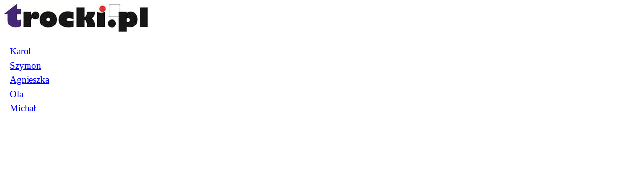

--- FILE ---
content_type: text/html
request_url: http://srv40475.seohost.com.pl/index.html
body_size: 4052
content:
<!DOCTYPE HTML PUBLIC "-//W3C//DTD HTML 4.01 Transitional//EN">
<html xmlns:v="urn:schemas-microsoft-com:vml" xmlns:o="urn:schemas-microsoft-com:office:office" xmlns:w="urn:schemas-microsoft-com:office:word" xmlns:m="http://schemas.microsoft.com/office/2004/12/omml" xmlns="http://www.w3.org/TR/REC-html40"><head>
<meta http-equiv="Content-Type" content="text/html; charset=windows-1250">
<meta name="ProgId" content="Word.Document">
<meta name="Generator" content="Microsoft Word 14">
<meta name="Originator" content="Microsoft Word 14">
<link rel="File-List" href="index_pliki/filelist.xml">
<link rel="Preview" href="index_pliki/preview.wmf">
<link rel="Edit-Time-Data" href="index_pliki/editdata.mso"><!--[if !mso]>
<style>
v\:* {behavior:url(#default#VML);}
o\:* {behavior:url(#default#VML);}
w\:* {behavior:url(#default#VML);}
.shape {behavior:url(#default#VML);}
</style>
<![endif]--><!--[if gte mso 9]><xml>
 <o:DocumentProperties>
  <o:Author>Karol</o:Author>
  <o:Template>Normal</o:Template>
  <o:LastAuthor>Karol</o:LastAuthor>
  <o:Revision>11</o:Revision>
  <o:TotalTime>42</o:TotalTime>
  <o:Created>2015-03-23T20:50:00Z</o:Created>
  <o:LastSaved>2015-03-23T21:06:00Z</o:LastSaved>
  <o:Pages>1</o:Pages>
  <o:Words>33</o:Words>
  <o:Characters>199</o:Characters>
  <o:Lines>1</o:Lines>
  <o:Paragraphs>1</o:Paragraphs>
  <o:CharactersWithSpaces>231</o:CharactersWithSpaces>
  <o:Version>14.00</o:Version>
 </o:DocumentProperties>
 <o:OfficeDocumentSettings>
  <o:AllowPNG/>
 </o:OfficeDocumentSettings>
</xml><![endif]-->

<link rel="themeData" href="index_pliki/themedata.thmx">
<link rel="colorSchemeMapping" href="index_pliki/colorschememapping.xml"><!--[if gte mso 9]><xml>
 <w:WordDocument>
  <w:Zoom>110</w:Zoom>
  <w:TrackMoves>false</w:TrackMoves>
  <w:TrackFormatting/>
  <w:HyphenationZone>21</w:HyphenationZone>
  <w:PunctuationKerning/>
  <w:ValidateAgainstSchemas/>
  <w:SaveIfXMLInvalid>false</w:SaveIfXMLInvalid>
  <w:IgnoreMixedContent>false</w:IgnoreMixedContent>
  <w:AlwaysShowPlaceholderText>false</w:AlwaysShowPlaceholderText>
  <w:DoNotPromoteQF/>
  <w:LidThemeOther>PL</w:LidThemeOther>
  <w:LidThemeAsian>X-NONE</w:LidThemeAsian>
  <w:LidThemeComplexScript>X-NONE</w:LidThemeComplexScript>
  <w:Compatibility>
   <w:BreakWrappedTables/>
   <w:SnapToGridInCell/>
   <w:WrapTextWithPunct/>
   <w:UseAsianBreakRules/>
   <w:DontGrowAutofit/>
   <w:SplitPgBreakAndParaMark/>
   <w:EnableOpenTypeKerning/>
   <w:DontFlipMirrorIndents/>
   <w:OverrideTableStyleHps/>
  </w:Compatibility>
  <w:BrowserLevel>MicrosoftInternetExplorer4</w:BrowserLevel>
  <m:mathPr>
   <m:mathFont m:val="Cambria Math"/>
   <m:brkBin m:val="before"/>
   <m:brkBinSub m:val="&#45;-"/>
   <m:smallFrac m:val="off"/>
   <m:dispDef/>
   <m:lMargin m:val="0"/>
   <m:rMargin m:val="0"/>
   <m:defJc m:val="centerGroup"/>
   <m:wrapIndent m:val="1440"/>
   <m:intLim m:val="subSup"/>
   <m:naryLim m:val="undOvr"/>
  </m:mathPr></w:WordDocument>
</xml><![endif]--><!--[if gte mso 9]><xml>
 <w:LatentStyles DefLockedState="false" DefUnhideWhenUsed="true"
  DefSemiHidden="true" DefQFormat="false" DefPriority="99"
  LatentStyleCount="267">
  <w:LsdException Locked="false" Priority="0" SemiHidden="false"
   UnhideWhenUsed="false" QFormat="true" Name="Normal"/>
  <w:LsdException Locked="false" Priority="9" SemiHidden="false"
   UnhideWhenUsed="false" QFormat="true" Name="heading 1"/>
  <w:LsdException Locked="false" Priority="9" QFormat="true" Name="heading 2"/>
  <w:LsdException Locked="false" Priority="9" QFormat="true" Name="heading 3"/>
  <w:LsdException Locked="false" Priority="9" QFormat="true" Name="heading 4"/>
  <w:LsdException Locked="false" Priority="9" QFormat="true" Name="heading 5"/>
  <w:LsdException Locked="false" Priority="9" QFormat="true" Name="heading 6"/>
  <w:LsdException Locked="false" Priority="9" QFormat="true" Name="heading 7"/>
  <w:LsdException Locked="false" Priority="9" QFormat="true" Name="heading 8"/>
  <w:LsdException Locked="false" Priority="9" QFormat="true" Name="heading 9"/>
  <w:LsdException Locked="false" Priority="39" Name="toc 1"/>
  <w:LsdException Locked="false" Priority="39" Name="toc 2"/>
  <w:LsdException Locked="false" Priority="39" Name="toc 3"/>
  <w:LsdException Locked="false" Priority="39" Name="toc 4"/>
  <w:LsdException Locked="false" Priority="39" Name="toc 5"/>
  <w:LsdException Locked="false" Priority="39" Name="toc 6"/>
  <w:LsdException Locked="false" Priority="39" Name="toc 7"/>
  <w:LsdException Locked="false" Priority="39" Name="toc 8"/>
  <w:LsdException Locked="false" Priority="39" Name="toc 9"/>
  <w:LsdException Locked="false" Priority="35" QFormat="true" Name="caption"/>
  <w:LsdException Locked="false" Priority="10" SemiHidden="false"
   UnhideWhenUsed="false" QFormat="true" Name="Title"/>
  <w:LsdException Locked="false" Priority="1" Name="Default Paragraph Font"/>
  <w:LsdException Locked="false" Priority="11" SemiHidden="false"
   UnhideWhenUsed="false" QFormat="true" Name="Subtitle"/>
  <w:LsdException Locked="false" Priority="22" SemiHidden="false"
   UnhideWhenUsed="false" QFormat="true" Name="Strong"/>
  <w:LsdException Locked="false" Priority="20" SemiHidden="false"
   UnhideWhenUsed="false" QFormat="true" Name="Emphasis"/>
  <w:LsdException Locked="false" Priority="59" SemiHidden="false"
   UnhideWhenUsed="false" Name="Table Grid"/>
  <w:LsdException Locked="false" UnhideWhenUsed="false" Name="Placeholder Text"/>
  <w:LsdException Locked="false" Priority="1" SemiHidden="false"
   UnhideWhenUsed="false" QFormat="true" Name="No Spacing"/>
  <w:LsdException Locked="false" Priority="60" SemiHidden="false"
   UnhideWhenUsed="false" Name="Light Shading"/>
  <w:LsdException Locked="false" Priority="61" SemiHidden="false"
   UnhideWhenUsed="false" Name="Light List"/>
  <w:LsdException Locked="false" Priority="62" SemiHidden="false"
   UnhideWhenUsed="false" Name="Light Grid"/>
  <w:LsdException Locked="false" Priority="63" SemiHidden="false"
   UnhideWhenUsed="false" Name="Medium Shading 1"/>
  <w:LsdException Locked="false" Priority="64" SemiHidden="false"
   UnhideWhenUsed="false" Name="Medium Shading 2"/>
  <w:LsdException Locked="false" Priority="65" SemiHidden="false"
   UnhideWhenUsed="false" Name="Medium List 1"/>
  <w:LsdException Locked="false" Priority="66" SemiHidden="false"
   UnhideWhenUsed="false" Name="Medium List 2"/>
  <w:LsdException Locked="false" Priority="67" SemiHidden="false"
   UnhideWhenUsed="false" Name="Medium Grid 1"/>
  <w:LsdException Locked="false" Priority="68" SemiHidden="false"
   UnhideWhenUsed="false" Name="Medium Grid 2"/>
  <w:LsdException Locked="false" Priority="69" SemiHidden="false"
   UnhideWhenUsed="false" Name="Medium Grid 3"/>
  <w:LsdException Locked="false" Priority="70" SemiHidden="false"
   UnhideWhenUsed="false" Name="Dark List"/>
  <w:LsdException Locked="false" Priority="71" SemiHidden="false"
   UnhideWhenUsed="false" Name="Colorful Shading"/>
  <w:LsdException Locked="false" Priority="72" SemiHidden="false"
   UnhideWhenUsed="false" Name="Colorful List"/>
  <w:LsdException Locked="false" Priority="73" SemiHidden="false"
   UnhideWhenUsed="false" Name="Colorful Grid"/>
  <w:LsdException Locked="false" Priority="60" SemiHidden="false"
   UnhideWhenUsed="false" Name="Light Shading Accent 1"/>
  <w:LsdException Locked="false" Priority="61" SemiHidden="false"
   UnhideWhenUsed="false" Name="Light List Accent 1"/>
  <w:LsdException Locked="false" Priority="62" SemiHidden="false"
   UnhideWhenUsed="false" Name="Light Grid Accent 1"/>
  <w:LsdException Locked="false" Priority="63" SemiHidden="false"
   UnhideWhenUsed="false" Name="Medium Shading 1 Accent 1"/>
  <w:LsdException Locked="false" Priority="64" SemiHidden="false"
   UnhideWhenUsed="false" Name="Medium Shading 2 Accent 1"/>
  <w:LsdException Locked="false" Priority="65" SemiHidden="false"
   UnhideWhenUsed="false" Name="Medium List 1 Accent 1"/>
  <w:LsdException Locked="false" UnhideWhenUsed="false" Name="Revision"/>
  <w:LsdException Locked="false" Priority="34" SemiHidden="false"
   UnhideWhenUsed="false" QFormat="true" Name="List Paragraph"/>
  <w:LsdException Locked="false" Priority="29" SemiHidden="false"
   UnhideWhenUsed="false" QFormat="true" Name="Quote"/>
  <w:LsdException Locked="false" Priority="30" SemiHidden="false"
   UnhideWhenUsed="false" QFormat="true" Name="Intense Quote"/>
  <w:LsdException Locked="false" Priority="66" SemiHidden="false"
   UnhideWhenUsed="false" Name="Medium List 2 Accent 1"/>
  <w:LsdException Locked="false" Priority="67" SemiHidden="false"
   UnhideWhenUsed="false" Name="Medium Grid 1 Accent 1"/>
  <w:LsdException Locked="false" Priority="68" SemiHidden="false"
   UnhideWhenUsed="false" Name="Medium Grid 2 Accent 1"/>
  <w:LsdException Locked="false" Priority="69" SemiHidden="false"
   UnhideWhenUsed="false" Name="Medium Grid 3 Accent 1"/>
  <w:LsdException Locked="false" Priority="70" SemiHidden="false"
   UnhideWhenUsed="false" Name="Dark List Accent 1"/>
  <w:LsdException Locked="false" Priority="71" SemiHidden="false"
   UnhideWhenUsed="false" Name="Colorful Shading Accent 1"/>
  <w:LsdException Locked="false" Priority="72" SemiHidden="false"
   UnhideWhenUsed="false" Name="Colorful List Accent 1"/>
  <w:LsdException Locked="false" Priority="73" SemiHidden="false"
   UnhideWhenUsed="false" Name="Colorful Grid Accent 1"/>
  <w:LsdException Locked="false" Priority="60" SemiHidden="false"
   UnhideWhenUsed="false" Name="Light Shading Accent 2"/>
  <w:LsdException Locked="false" Priority="61" SemiHidden="false"
   UnhideWhenUsed="false" Name="Light List Accent 2"/>
  <w:LsdException Locked="false" Priority="62" SemiHidden="false"
   UnhideWhenUsed="false" Name="Light Grid Accent 2"/>
  <w:LsdException Locked="false" Priority="63" SemiHidden="false"
   UnhideWhenUsed="false" Name="Medium Shading 1 Accent 2"/>
  <w:LsdException Locked="false" Priority="64" SemiHidden="false"
   UnhideWhenUsed="false" Name="Medium Shading 2 Accent 2"/>
  <w:LsdException Locked="false" Priority="65" SemiHidden="false"
   UnhideWhenUsed="false" Name="Medium List 1 Accent 2"/>
  <w:LsdException Locked="false" Priority="66" SemiHidden="false"
   UnhideWhenUsed="false" Name="Medium List 2 Accent 2"/>
  <w:LsdException Locked="false" Priority="67" SemiHidden="false"
   UnhideWhenUsed="false" Name="Medium Grid 1 Accent 2"/>
  <w:LsdException Locked="false" Priority="68" SemiHidden="false"
   UnhideWhenUsed="false" Name="Medium Grid 2 Accent 2"/>
  <w:LsdException Locked="false" Priority="69" SemiHidden="false"
   UnhideWhenUsed="false" Name="Medium Grid 3 Accent 2"/>
  <w:LsdException Locked="false" Priority="70" SemiHidden="false"
   UnhideWhenUsed="false" Name="Dark List Accent 2"/>
  <w:LsdException Locked="false" Priority="71" SemiHidden="false"
   UnhideWhenUsed="false" Name="Colorful Shading Accent 2"/>
  <w:LsdException Locked="false" Priority="72" SemiHidden="false"
   UnhideWhenUsed="false" Name="Colorful List Accent 2"/>
  <w:LsdException Locked="false" Priority="73" SemiHidden="false"
   UnhideWhenUsed="false" Name="Colorful Grid Accent 2"/>
  <w:LsdException Locked="false" Priority="60" SemiHidden="false"
   UnhideWhenUsed="false" Name="Light Shading Accent 3"/>
  <w:LsdException Locked="false" Priority="61" SemiHidden="false"
   UnhideWhenUsed="false" Name="Light List Accent 3"/>
  <w:LsdException Locked="false" Priority="62" SemiHidden="false"
   UnhideWhenUsed="false" Name="Light Grid Accent 3"/>
  <w:LsdException Locked="false" Priority="63" SemiHidden="false"
   UnhideWhenUsed="false" Name="Medium Shading 1 Accent 3"/>
  <w:LsdException Locked="false" Priority="64" SemiHidden="false"
   UnhideWhenUsed="false" Name="Medium Shading 2 Accent 3"/>
  <w:LsdException Locked="false" Priority="65" SemiHidden="false"
   UnhideWhenUsed="false" Name="Medium List 1 Accent 3"/>
  <w:LsdException Locked="false" Priority="66" SemiHidden="false"
   UnhideWhenUsed="false" Name="Medium List 2 Accent 3"/>
  <w:LsdException Locked="false" Priority="67" SemiHidden="false"
   UnhideWhenUsed="false" Name="Medium Grid 1 Accent 3"/>
  <w:LsdException Locked="false" Priority="68" SemiHidden="false"
   UnhideWhenUsed="false" Name="Medium Grid 2 Accent 3"/>
  <w:LsdException Locked="false" Priority="69" SemiHidden="false"
   UnhideWhenUsed="false" Name="Medium Grid 3 Accent 3"/>
  <w:LsdException Locked="false" Priority="70" SemiHidden="false"
   UnhideWhenUsed="false" Name="Dark List Accent 3"/>
  <w:LsdException Locked="false" Priority="71" SemiHidden="false"
   UnhideWhenUsed="false" Name="Colorful Shading Accent 3"/>
  <w:LsdException Locked="false" Priority="72" SemiHidden="false"
   UnhideWhenUsed="false" Name="Colorful List Accent 3"/>
  <w:LsdException Locked="false" Priority="73" SemiHidden="false"
   UnhideWhenUsed="false" Name="Colorful Grid Accent 3"/>
  <w:LsdException Locked="false" Priority="60" SemiHidden="false"
   UnhideWhenUsed="false" Name="Light Shading Accent 4"/>
  <w:LsdException Locked="false" Priority="61" SemiHidden="false"
   UnhideWhenUsed="false" Name="Light List Accent 4"/>
  <w:LsdException Locked="false" Priority="62" SemiHidden="false"
   UnhideWhenUsed="false" Name="Light Grid Accent 4"/>
  <w:LsdException Locked="false" Priority="63" SemiHidden="false"
   UnhideWhenUsed="false" Name="Medium Shading 1 Accent 4"/>
  <w:LsdException Locked="false" Priority="64" SemiHidden="false"
   UnhideWhenUsed="false" Name="Medium Shading 2 Accent 4"/>
  <w:LsdException Locked="false" Priority="65" SemiHidden="false"
   UnhideWhenUsed="false" Name="Medium List 1 Accent 4"/>
  <w:LsdException Locked="false" Priority="66" SemiHidden="false"
   UnhideWhenUsed="false" Name="Medium List 2 Accent 4"/>
  <w:LsdException Locked="false" Priority="67" SemiHidden="false"
   UnhideWhenUsed="false" Name="Medium Grid 1 Accent 4"/>
  <w:LsdException Locked="false" Priority="68" SemiHidden="false"
   UnhideWhenUsed="false" Name="Medium Grid 2 Accent 4"/>
  <w:LsdException Locked="false" Priority="69" SemiHidden="false"
   UnhideWhenUsed="false" Name="Medium Grid 3 Accent 4"/>
  <w:LsdException Locked="false" Priority="70" SemiHidden="false"
   UnhideWhenUsed="false" Name="Dark List Accent 4"/>
  <w:LsdException Locked="false" Priority="71" SemiHidden="false"
   UnhideWhenUsed="false" Name="Colorful Shading Accent 4"/>
  <w:LsdException Locked="false" Priority="72" SemiHidden="false"
   UnhideWhenUsed="false" Name="Colorful List Accent 4"/>
  <w:LsdException Locked="false" Priority="73" SemiHidden="false"
   UnhideWhenUsed="false" Name="Colorful Grid Accent 4"/>
  <w:LsdException Locked="false" Priority="60" SemiHidden="false"
   UnhideWhenUsed="false" Name="Light Shading Accent 5"/>
  <w:LsdException Locked="false" Priority="61" SemiHidden="false"
   UnhideWhenUsed="false" Name="Light List Accent 5"/>
  <w:LsdException Locked="false" Priority="62" SemiHidden="false"
   UnhideWhenUsed="false" Name="Light Grid Accent 5"/>
  <w:LsdException Locked="false" Priority="63" SemiHidden="false"
   UnhideWhenUsed="false" Name="Medium Shading 1 Accent 5"/>
  <w:LsdException Locked="false" Priority="64" SemiHidden="false"
   UnhideWhenUsed="false" Name="Medium Shading 2 Accent 5"/>
  <w:LsdException Locked="false" Priority="65" SemiHidden="false"
   UnhideWhenUsed="false" Name="Medium List 1 Accent 5"/>
  <w:LsdException Locked="false" Priority="66" SemiHidden="false"
   UnhideWhenUsed="false" Name="Medium List 2 Accent 5"/>
  <w:LsdException Locked="false" Priority="67" SemiHidden="false"
   UnhideWhenUsed="false" Name="Medium Grid 1 Accent 5"/>
  <w:LsdException Locked="false" Priority="68" SemiHidden="false"
   UnhideWhenUsed="false" Name="Medium Grid 2 Accent 5"/>
  <w:LsdException Locked="false" Priority="69" SemiHidden="false"
   UnhideWhenUsed="false" Name="Medium Grid 3 Accent 5"/>
  <w:LsdException Locked="false" Priority="70" SemiHidden="false"
   UnhideWhenUsed="false" Name="Dark List Accent 5"/>
  <w:LsdException Locked="false" Priority="71" SemiHidden="false"
   UnhideWhenUsed="false" Name="Colorful Shading Accent 5"/>
  <w:LsdException Locked="false" Priority="72" SemiHidden="false"
   UnhideWhenUsed="false" Name="Colorful List Accent 5"/>
  <w:LsdException Locked="false" Priority="73" SemiHidden="false"
   UnhideWhenUsed="false" Name="Colorful Grid Accent 5"/>
  <w:LsdException Locked="false" Priority="60" SemiHidden="false"
   UnhideWhenUsed="false" Name="Light Shading Accent 6"/>
  <w:LsdException Locked="false" Priority="61" SemiHidden="false"
   UnhideWhenUsed="false" Name="Light List Accent 6"/>
  <w:LsdException Locked="false" Priority="62" SemiHidden="false"
   UnhideWhenUsed="false" Name="Light Grid Accent 6"/>
  <w:LsdException Locked="false" Priority="63" SemiHidden="false"
   UnhideWhenUsed="false" Name="Medium Shading 1 Accent 6"/>
  <w:LsdException Locked="false" Priority="64" SemiHidden="false"
   UnhideWhenUsed="false" Name="Medium Shading 2 Accent 6"/>
  <w:LsdException Locked="false" Priority="65" SemiHidden="false"
   UnhideWhenUsed="false" Name="Medium List 1 Accent 6"/>
  <w:LsdException Locked="false" Priority="66" SemiHidden="false"
   UnhideWhenUsed="false" Name="Medium List 2 Accent 6"/>
  <w:LsdException Locked="false" Priority="67" SemiHidden="false"
   UnhideWhenUsed="false" Name="Medium Grid 1 Accent 6"/>
  <w:LsdException Locked="false" Priority="68" SemiHidden="false"
   UnhideWhenUsed="false" Name="Medium Grid 2 Accent 6"/>
  <w:LsdException Locked="false" Priority="69" SemiHidden="false"
   UnhideWhenUsed="false" Name="Medium Grid 3 Accent 6"/>
  <w:LsdException Locked="false" Priority="70" SemiHidden="false"
   UnhideWhenUsed="false" Name="Dark List Accent 6"/>
  <w:LsdException Locked="false" Priority="71" SemiHidden="false"
   UnhideWhenUsed="false" Name="Colorful Shading Accent 6"/>
  <w:LsdException Locked="false" Priority="72" SemiHidden="false"
   UnhideWhenUsed="false" Name="Colorful List Accent 6"/>
  <w:LsdException Locked="false" Priority="73" SemiHidden="false"
   UnhideWhenUsed="false" Name="Colorful Grid Accent 6"/>
  <w:LsdException Locked="false" Priority="19" SemiHidden="false"
   UnhideWhenUsed="false" QFormat="true" Name="Subtle Emphasis"/>
  <w:LsdException Locked="false" Priority="21" SemiHidden="false"
   UnhideWhenUsed="false" QFormat="true" Name="Intense Emphasis"/>
  <w:LsdException Locked="false" Priority="31" SemiHidden="false"
   UnhideWhenUsed="false" QFormat="true" Name="Subtle Reference"/>
  <w:LsdException Locked="false" Priority="32" SemiHidden="false"
   UnhideWhenUsed="false" QFormat="true" Name="Intense Reference"/>
  <w:LsdException Locked="false" Priority="33" SemiHidden="false"
   UnhideWhenUsed="false" QFormat="true" Name="Book Title"/>
  <w:LsdException Locked="false" Priority="37" Name="Bibliography"/>
  <w:LsdException Locked="false" Priority="39" QFormat="true" Name="TOC Heading"/>
 </w:LatentStyles>
</xml><![endif]-->

<style>
<!--
 /* Font Definitions */
 @font-face
	{font-family:"Cambria Math";
	panose-1:2 4 5 3 5 4 6 3 2 4;
	mso-font-charset:1;
	mso-generic-font-family:roman;
	mso-font-format:other;
	mso-font-pitch:variable;
	mso-font-signature:0 0 0 0 0 0;}
@font-face
	{font-family:Calibri;
	panose-1:2 15 5 2 2 2 4 3 2 4;
	mso-font-charset:238;
	mso-generic-font-family:swiss;
	mso-font-pitch:variable;
	mso-font-signature:-520092929 1073786111 9 0 415 0;}
@font-face
	{font-family:Tahoma;
	panose-1:2 11 6 4 3 5 4 4 2 4;
	mso-font-charset:238;
	mso-generic-font-family:swiss;
	mso-font-pitch:variable;
	mso-font-signature:-520081665 -1073717157 41 0 66047 0;}
 /* Style Definitions */
 p.MsoNormal, li.MsoNormal, div.MsoNormal
	{mso-style-unhide:no;
	mso-style-qformat:yes;
	mso-style-parent:"";
	margin-top:0cm;
	margin-right:0cm;
	margin-bottom:10.0pt;
	margin-left:0cm;
	line-height:115%;
	mso-pagination:widow-orphan;
	font-size:11.0pt;
	font-family:"Calibri","sans-serif";
	mso-ascii-font-family:Calibri;
	mso-ascii-theme-font:minor-latin;
	mso-fareast-font-family:Calibri;
	mso-fareast-theme-font:minor-latin;
	mso-hansi-font-family:Calibri;
	mso-hansi-theme-font:minor-latin;
	mso-bidi-font-family:"Times New Roman";
	mso-bidi-theme-font:minor-bidi;
	mso-fareast-language:EN-US;}
a:link, span.MsoHyperlink
	{mso-style-priority:99;
	color:blue;
	mso-themecolor:hyperlink;
	text-decoration:underline;
	text-underline:single;}
a:visited, span.MsoHyperlinkFollowed
	{mso-style-noshow:yes;
	mso-style-priority:99;
	color:purple;
	mso-themecolor:followedhyperlink;
	text-decoration:underline;
	text-underline:single;}
p.MsoAcetate, li.MsoAcetate, div.MsoAcetate
	{mso-style-noshow:yes;
	mso-style-priority:99;
	mso-style-link:"Tekst dymka Znak";
	margin:0cm;
	margin-bottom:.0001pt;
	mso-pagination:widow-orphan;
	font-size:8.0pt;
	font-family:"Tahoma","sans-serif";
	mso-fareast-font-family:Calibri;
	mso-fareast-theme-font:minor-latin;
	mso-fareast-language:EN-US;}
span.TekstdymkaZnak
	{mso-style-name:"Tekst dymka Znak";
	mso-style-noshow:yes;
	mso-style-priority:99;
	mso-style-unhide:no;
	mso-style-locked:yes;
	mso-style-link:"Tekst dymka";
	mso-ansi-font-size:8.0pt;
	mso-bidi-font-size:8.0pt;
	font-family:"Tahoma","sans-serif";
	mso-ascii-font-family:Tahoma;
	mso-hansi-font-family:Tahoma;
	mso-bidi-font-family:Tahoma;}
.MsoChpDefault
	{mso-style-type:export-only;
	mso-default-props:yes;
	font-size:10.0pt;
	mso-ansi-font-size:10.0pt;
	mso-bidi-font-size:10.0pt;
	font-family:"Calibri","sans-serif";
	mso-ascii-font-family:Calibri;
	mso-ascii-theme-font:minor-latin;
	mso-fareast-font-family:Calibri;
	mso-fareast-theme-font:minor-latin;
	mso-hansi-font-family:Calibri;
	mso-hansi-theme-font:minor-latin;
	mso-bidi-font-family:"Times New Roman";
	mso-bidi-theme-font:minor-bidi;
	mso-fareast-language:EN-US;}
@page WordSection1
	{size:595.3pt 841.9pt;
	margin:70.85pt 70.85pt 70.85pt 70.85pt;
	mso-header-margin:35.4pt;
	mso-footer-margin:35.4pt;
	mso-paper-source:0;}
div.WordSection1
	{page:WordSection1;}
-->
</style><!--[if gte mso 10]>
<style>
 /* Style Definitions */
 table.MsoNormalTable
	{mso-style-name:Standardowy;
	mso-tstyle-rowband-size:0;
	mso-tstyle-colband-size:0;
	mso-style-noshow:yes;
	mso-style-priority:99;
	mso-style-parent:"";
	mso-padding-alt:0cm 5.4pt 0cm 5.4pt;
	mso-para-margin:0cm;
	mso-para-margin-bottom:.0001pt;
	mso-pagination:widow-orphan;
	font-size:10.0pt;
	font-family:"Calibri","sans-serif";
	mso-ascii-font-family:Calibri;
	mso-ascii-theme-font:minor-latin;
	mso-hansi-font-family:Calibri;
	mso-hansi-theme-font:minor-latin;
	mso-bidi-font-family:"Times New Roman";
	mso-bidi-theme-font:minor-bidi;
	mso-fareast-language:EN-US;}
</style>
<![endif]--><!--[if gte mso 9]><xml>
 <o:shapedefaults v:ext="edit" spidmax="1026"/>
</xml><![endif]--><!--[if gte mso 9]><xml>
 <o:shapelayout v:ext="edit">
  <o:idmap v:ext="edit" data="1"/>
 </o:shapelayout></xml><![endif]--></head>
<body style="" lang="PL" link="blue" vlink="purple">

<div class="WordSection1">

<p class="MsoNormal"><a href="index.htm"><span style="color: windowtext; text-decoration: none;"><!--[if gte vml 1]><v:shapetype id="_x0000_t75" coordsize="21600,21600"
 o:spt="75" o:preferrelative="t" path="m@4@5l@4@11@9@11@9@5xe" filled="f"
 stroked="f">
 <v:stroke joinstyle="miter"/>
 <v:formulas>
  <v:f eqn="if lineDrawn pixelLineWidth 0"/>
  <v:f eqn="sum @0 1 0"/>
  <v:f eqn="sum 0 0 @1"/>
  <v:f eqn="prod @2 1 2"/>
  <v:f eqn="prod @3 21600 pixelWidth"/>
  <v:f eqn="prod @3 21600 pixelHeight"/>
  <v:f eqn="sum @0 0 1"/>
  <v:f eqn="prod @6 1 2"/>
  <v:f eqn="prod @7 21600 pixelWidth"/>
  <v:f eqn="sum @8 21600 0"/>
  <v:f eqn="prod @7 21600 pixelHeight"/>
  <v:f eqn="sum @10 21600 0"/>
 </v:formulas>
 <v:path o:extrusionok="f" gradientshapeok="t" o:connecttype="rect"/>
 <o:lock v:ext="edit" aspectratio="t"/>
</v:shapetype><v:shape id="Obraz_x0020_7" o:spid="_x0000_i1025" type="#_x0000_t75"
 href="index.htm" style='width:175.8pt;height:34.2pt;visibility:visible;
 mso-wrap-style:square' o:button="t">
 <v:fill o:detectmouseclick="t"/>
 <v:imagedata src="index_pliki/image001.jpg" o:title=""/>
</v:shape><![endif]--><!--[if !vml]--></span></a><a href="index.html"><span style=""><img style="border: 0px solid ; width: 293px; height: 57px;" alt="" src="index_pliki/image003.jpg" v:shapes="Obraz_x0020_7"></span></a><!--[endif]--><span style=""><o:p></o:p></span></p>

<p class="MsoNormal" style="margin-bottom: 0.0001pt;"><span style=""><o:p>&nbsp;</o:p></span></p>

<p class="MsoNormal" style="margin-bottom: 6pt; text-indent: 9.05pt;"><span style="font-size: 14pt; line-height: 115%;"><a href="karol.htm">Karol</a></span><span class="MsoHyperlink"><span style="font-size: 14pt; line-height: 115%;"><o:p></o:p></span></span></p>

<p class="MsoNormal" style="margin-bottom: 6pt; text-indent: 9.05pt;"><span style="font-size: 14pt; line-height: 115%;"><a href="szymon1.htm">Szymon<span style="font-size: 11pt; line-height: 115%;"><o:p></o:p></span></a></span></p>

<p class="MsoNormal" style="margin-bottom: 6pt; text-indent: 9.05pt;"><span style="font-size: 14pt; line-height: 115%;"><a href="agnieszka.htm">Agnieszka</a><span class="MsoHyperlink"><o:p></o:p></span></span></p>

<p class="MsoNormal" style="margin-bottom: 6pt; text-indent: 9.05pt;"><span style="font-size: 14pt; line-height: 115%;"><a href="ola.htm">Ola</a></span><span class="MsoHyperlink"><o:p></o:p></span></p>

<p class="MsoNormal" style="margin-bottom: 6pt; text-indent: 9.05pt;"><span style="font-size: 14pt; line-height: 115%;"><a href="michal.htm">Michał</a></span></p>

</div>

</body></html>